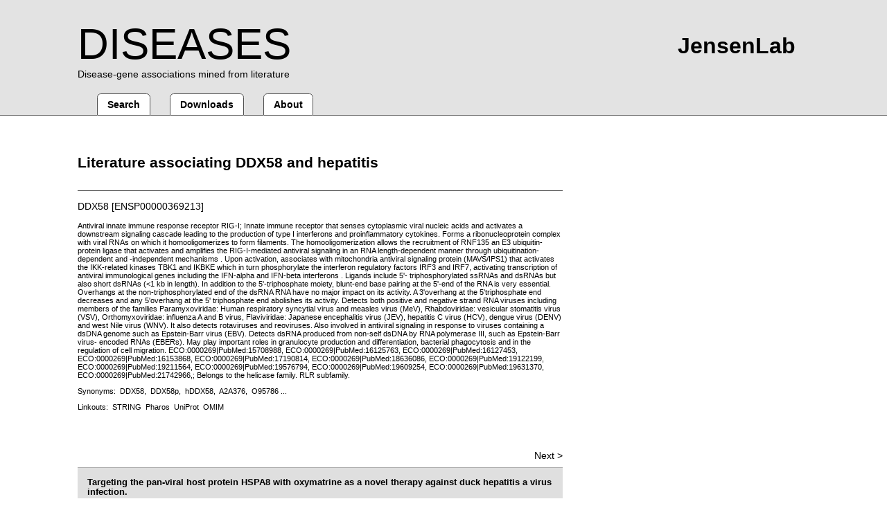

--- FILE ---
content_type: text/html; charset=utf-8
request_url: https://diseases.jensenlab.org/Entity?documents=10&type1=9606&id1=ENSP00000369213&type2=-26&id2=DOID:2237
body_size: 2855
content:
<html><head>
  <title>DISEASES - DDX58</title>
  <meta http-equiv="Content-Type" content="text/html; charset=utf-8"></meta>
  <meta http-equiv="X-UA-Compatible" content="IE=9"></meta>
  <link rel="search" href="/OpenSearchDescription" title="DISEASES" type="application/opensearchdescription+xml" />
  <link rel="stylesheet" href="css/blackmamba.css" type="text/css"></link>
  <link rel="stylesheet" href="css/jensenlab-main.css" type="text/css"></link>
  <meta name="keywords" content="disease association,disease genes,disease proteins">
  <script type="text/javascript" src="https://ajax.googleapis.com/ajax/libs/jquery/2.1.1/jquery.min.js"></script>
  <script type="text/javascript" src="/scripts/blackmamba.js"></script>
  <script type="text/javascript" src="/scripts/base64.js"></script></head><body><div class="header"><div class="header_left"><h1><a href="/" id="title">DISEASES</a></h1><p><a href="/" id="subtitle">Disease-gene associations mined from literature</a></p></div><div class="header_right"><a href="https://jensenlab.org" class="site-title">JensenLab</a></div><div class="menu"><a href="Search" class="silent_link">Search</a><a href="Downloads" class="silent_link">Downloads</a><a href="About" class="silent_link">About</a></div></div><div class="content"><div class="section"><div class="section_header"><h4>Literature associating DDX58 and hepatitis</h4></div><div class="section_body"><p class="name">DDX58 [ENSP00000369213]</p><p class="description">Antiviral innate immune response receptor RIG-I; Innate immune receptor that senses cytoplasmic viral nucleic acids and activates a downstream signaling cascade leading to the production of type I interferons and proinflammatory cytokines. Forms a ribonucleoprotein complex with viral RNAs on which it homooligomerizes to form filaments. The homooligomerization allows the recruitment of RNF135 an E3 ubiquitin-protein ligase that activates and amplifies the RIG-I-mediated antiviral signaling in an RNA length-dependent manner through ubiquitination-dependent and -independent mechanisms . Upon activation, associates with mitochondria antiviral signaling protein (MAVS/IPS1) that activates the IKK-related kinases TBK1 and IKBKE which in turn phosphorylate the interferon regulatory factors IRF3 and IRF7, activating transcription of antiviral immunological genes including the IFN-alpha and IFN-beta interferons . Ligands include 5'- triphosphorylated ssRNAs and dsRNAs but also short dsRNAs (<1 kb in length). In addition to the 5'-triphosphate moiety, blunt-end base pairing at the 5'-end of the RNA is very essential. Overhangs at the non-triphosphorylated end of the dsRNA RNA have no major impact on its activity. A 3'overhang at the 5'triphosphate end decreases and any 5'overhang at the 5' triphosphate end abolishes its activity. Detects both positive and negative strand RNA viruses including members of the families Paramyxoviridae: Human respiratory syncytial virus and measles virus (MeV), Rhabdoviridae: vesicular stomatitis virus (VSV), Orthomyxoviridae: influenza A and B virus, Flaviviridae: Japanese encephalitis virus (JEV), hepatitis C virus (HCV), dengue virus (DENV) and west Nile virus (WNV). It also detects rotaviruses and reoviruses. Also involved in antiviral signaling in response to viruses containing a dsDNA genome such as Epstein-Barr virus (EBV). Detects dsRNA produced from non-self dsDNA by RNA polymerase III, such as Epstein-Barr virus- encoded RNAs (EBERs). May play important roles in granulocyte production and differentiation, bacterial phagocytosis and in the regulation of cell migration. ECO:0000269|PubMed:15708988, ECO:0000269|PubMed:16125763, ECO:0000269|PubMed:16127453, ECO:0000269|PubMed:16153868, ECO:0000269|PubMed:17190814, ECO:0000269|PubMed:18636086, ECO:0000269|PubMed:19122199, ECO:0000269|PubMed:19211564, ECO:0000269|PubMed:19576794, ECO:0000269|PubMed:19609254, ECO:0000269|PubMed:19631370, ECO:0000269|PubMed:21742966,; Belongs to the helicase family. RLR subfamily. </p><p class="synonyms">Synonyms:&nbsp;&nbsp;DDX58,&nbsp;&nbsp;DDX58p,&nbsp;&nbsp;hDDX58,&nbsp;&nbsp;A2A376,&nbsp;&nbsp;O95786 ...</p><p class="linkouts">Linkouts:&nbsp;&nbsp;<a class="silent_link" href="https://string-db.org/network/9606.ENSP00000369213">STRING</a>&nbsp;&nbsp;<a class="silent_link" href="https://pharos.nih.gov/idg/targets/ENSP00000369213">Pharos</a>&nbsp;&nbsp;<a class="silent_link" href="https://www.uniprot.org/uniprotkb/DDX58_HUMAN">UniProt</a>&nbsp;&nbsp;<a class="silent_link" href="http://www.omim.org/entry/609631">OMIM</a></p><div class="ajax_table" id="b02c90fc303e033bf93db54cb093c56a"><script>blackmamba_pager('Comentions', 'type1=9606&id1=ENSP00000369213&type2=-26&id2=DOID:2237', 10, 1, 'b02c90fc303e033bf93db54cb093c56a');</script></div></div></div></div><div class="footer"><p class="footer_description">The disease-gene associations are derived from automatic text mining of the biomedical literature, manually curated database annotations, cancer mutation data, and genome-wide association studies. The confidence of each association is signified by stars, where <span class="stars">&#9733;&#9733;&#9733;&#9733;&#9733;</span> is the highest confidence and <span class="stars">&#9733;&#9734;&#9734;&#9734;&#9734;</span> is the lowest.</p><p class="footer_description">Developed by <a href="/cdn-cgi/l/email-protection#9eedebf0fbb0f8ecfff0f5f7f2fadefdeeecb0f5ebb0faf5">Sune Frankild</a>, <a href="/cdn-cgi/l/email-protection#4829242d3029262c2d3a66223d262f2d082b383a66233d662c23">Alexander Junge</a>, <a href="/cdn-cgi/l/email-protection#8cede0eee9fef8e3a2fcede0e0e9e6eda2efedfee3cceffcfea2e7f9a2e8e7">Albert Pallej&agrave;</a>, <a href="/cdn-cgi/l/email-protection#3b5f53544e535a155c495248485a157b584b4915504e155f50">Dhouha Grissa</a>, <a href="/cdn-cgi/l/email-protection#294248454540465940075d5a484f465c694a595b07425c074d42">Kalliopi Tsafou</a>, and <a href="/cdn-cgi/l/email-protection#bed2dfcccd90d4cbd6d290d4dbd0cddbd0feddcecc90d5cb90dad5">Lars Juhl Jensen</a> from the <a href="https://www.cpr.ku.dk">Novo Nordisk Foundation Center for Protein Research</a>.</p>
<p>Currently maintained by <a href="/cdn-cgi/l/email-protection#13627a7d746a727c3d7b66727d745366697b3d707b">Qingyao Huang</a> at Swiss Institute of Bioinformatics, University of Zurich.
Licensed under <a href="https://creativecommons.org/licenses/by/4.0/" target="_blank" rel="noopener noreferrer">CC BY 4.0</a>.</p>

<script data-cfasync="false" src="/cdn-cgi/scripts/5c5dd728/cloudflare-static/email-decode.min.js"></script><script>
if(window.top!=window.self){document.body.className+=' iframe';a=document.getElementById("title");a.href=document.location.href;a.target="_blank";}
</script></div><script defer src="https://static.cloudflareinsights.com/beacon.min.js/vcd15cbe7772f49c399c6a5babf22c1241717689176015" integrity="sha512-ZpsOmlRQV6y907TI0dKBHq9Md29nnaEIPlkf84rnaERnq6zvWvPUqr2ft8M1aS28oN72PdrCzSjY4U6VaAw1EQ==" data-cf-beacon='{"version":"2024.11.0","token":"71806383efff42bb90a70d62898471b9","r":1,"server_timing":{"name":{"cfCacheStatus":true,"cfEdge":true,"cfExtPri":true,"cfL4":true,"cfOrigin":true,"cfSpeedBrain":true},"location_startswith":null}}' crossorigin="anonymous"></script>
</body></html>

--- FILE ---
content_type: text/css; charset=us-ascii
request_url: https://diseases.jensenlab.org/css/blackmamba.css
body_size: 942
content:
body {
	font-family: "Helvetica Neue", Helvetica, Arial, "Lucida Grande", sans-serif;
	font-size: 14px;
	margin: 0px;
	padding: 0px;
	height: 100%;
	width: 100%;
	border: none;
}

html[data-useragent*='CyBrowser'] body, body.iframe {
	font-size: 11px;
}

td {
	vertical-align: top;
}

a:link, a:active, a:visited {
	color: #000000;
}

img {
	border: 0;
}

.clear {
	clear: both;
}

.hidden {
	display: none;
}

.button_link {
	appearance: button;
	-moz-appearance: button;
	-webkit-appearance: button;
	text-decoration: none;
	font: menu;
	color: ButtonText;
	display: inline-block;
	padding: 2px 8px;
}

.silent_link {
	color: #000000;
	cursor: pointer;
	text-decoration: none;
}

.table_title {
	float: left;
	font-size: 1.2em;
	font-weight: bold;
	margin-bottom: 0.6em;
}

.table_pages {
	float: right;
	margin-bottom: 0.6em;
}

.extract_match {
	background-color: #DFDFDF;
}

.extract_highlight {
	background-color: #4B607F !important;
	color: #FFFFFF !important;
}

.popup_header {
	width: 48em;
}

.popup_body {
	width: 48em;
}

.popup_close {
	display: inline-block;
	float: right;
}

.popup_header p.name {
	font-size: 1.2em;
	font-weight: bold;
}

html[data-useragent*='CyBrowser'] .popup_header p.name, .iframe .popup_header p.name {
	display: block;
	font-size: 1em;
}

.description {
	font-size: 0.8em;
}

.synonyms {
	font-size: 0.8em;
}

.linkouts {
	font-size: 0.8em;
}

html[data-useragent*='CyBrowser'] p.name, .iframe p.name {
	display: none;
}

html[data-useragent*='CyBrowser'] p.description, .iframe p.description {
	display: none;
}

html[data-useragent*='CyBrowser'] p.synonyms, .iframe p.synonyms {
	display: none;
}

html[data-useragent*='CyBrowser'] p.linkouts, .iframe p.linkouts {
	display: none;
}

/* ------------------------------------------- */

.documents {
	clear: both;
	display: block;
	float: left;
	padding: 0em 1em 1em 1em;
	width: 46em;
}

.document_wrapper {
	clear: both;
	text-align: left;
	padding: 1em;
}

.document_odd  {
	border-bottom: solid 1px #4F4F4F;
}

.document_even {
	background-color: #DFDFDF;
	border-bottom: solid 1px #4F4F4F;
}

.document_title, .document_title a {
	font-size: 0.9em;
	font-weight: bold;
	margin-bottom: 5px;
}

.document_authors {
	color: #004300;
	font-size: 0.7em;
	margin-left: 0px;
}

.document_authors a {
	color: #004300;
	text-decoration: none;
}

.document_abstract {
	cursor: pointer;
	font-size: 0.9em;
	line-height: 1.25em;
	margin-top: 7px;
}

.document_match_type1 {
	color: darkred;
	font-weight: bold;
}

.document_match_type2 {
	color: darkblue;
	font-weight: bold;
}

/* ------------------------------------------- */

.popup {
	background-color: #FFFFFF;
	border: solid 2px #4F4F4F;
	border-radius: 0.4em;
	box-shadow: 5px 5px 15px #BFBFBF;
	padding: 0em 1em 1em 1em;
	position: absolute;
	visibility: hidden;
	z-index: 2;
}

/* ------------------------------------------- */

.header {
	background-color: #E3E3E3;
	border-bottom: solid 1px #4F4F4F;
	padding: 2em 8em 0em 8em;
}

html[data-useragent*='CyBrowser'] .header, .iframe .header {
	padding: 0.5em 1em;
}

.menu {
	margin: 2em 0em 0.5em 0em;
}

.menu a {
	background-color: #FFFFFF;
	border: solid 1px #4F4F4F;
        border-top-left-radius: 0.4em;
        border-top-right-radius: 0.4em;
	font-weight: bold;
	margin: 0em 0em 0em 2em;
	padding: 0.5em 1em;
}

.menu span {
	background-color: #FFFFFF;
	border-bottom: solid 1px #FFFFFF;
	border-left: solid 1px #4F4F4F;
	border-right: solid 1px #4F4F4F;
	border-top: solid 1px #4F4F4F;
	border-top-left-radius: 0.4em;
	border-top-right-radius: 0.4em;
	font-weight: bold;
	margin: 0em 0em 0em 2em;
	padding: 0.5em 1em;
}

html[data-useragent*='CyBrowser'] .menu, .iframe .menu {
	display: none;
}

.content {
	display: block;
	margin: 4em 0em 4em 0em;
	padding: 0em 8em;
}

html[data-useragent*='CyBrowser'] .content, .iframe .content {
	margin: 2em 0em 0em 0em;
	padding: 0em 1em;
}

.footer {
	color: #4F4F4F;
	padding: 0em 8em 2em 8em;
	width: 50em;
}

html[data-useragent*='CyBrowser'] .footer, .iframe .footer {
	display: none;
}

.ajax_table {
	margin: 4em 0em 4em 0em;
	width: 50em;
}

html[data-useragent*='CyBrowser'] .ajax_table, .iframe .ajax_table {
	margin: 2em 0em 0em 0em;
}

/* ------------------------------------------- */

.group {
	clear: both;
	display: block;
	width: 95%;
}

.group_header {
	display: block;
	font-size: 1.6em;
	font-weight: bolder;
	line-height: 0em;
	margin-bottom: 40px;
	border-bottom: solid 1px #000000;
}

.group_body {
	display: block;
	margin-top: 30px;
	margin-bottom: 30px;
	padding-bottom: 20px;
}

/* ------------------------------------------- */

.section {
	clear: both;
	display: block;
	width: 50em;
}

.section_header {
	display: block;
	font-size: 1.5em;
	font-weight: bold;
	border-bottom: solid 1px #4F4F4F;
}

.section_body {
	display: block;
	margin-bottom: 1em;
}

html[data-useragent*='CyBrowser'] .section_header, .iframe .section_header {
	display: none;
}

/* ------------------------------------------- */

.data {
	clear: both;
	text-align: left;
	font-size: 0.9em;
	border-top: solid 2px #4F4F4F;
	border-bottom: solid 2px #4F4F4F;
}

.data td {
	width: auto;
	vertical-align: middle;
}

.data th {
	text-align: left;
	width: auto;
	background-color: #DFDFDF;
	border-bottom: solid 1px #4F4F4F;
}

.data tr.even {
	background-color: #DFDFDF;
}

.data tr.odd {
}

.data .confidence {
	text-align: right;
	width: 5em;
}

.data .evidence {
	width: 10em;
}

.data .identifier {
	text-align: right;
}

.data .source {
	width: 10em;
}

.data .z-score {
	width: 10em;
}

.data span.stars {
	color: #4F4F4F;
}

/* ------------------------------------------- */

form input.query {
	font-size: 1em;
	width: 40em;
}

form input.search {
	font-size: 1em;
	width: 8em;
}

form div.spacer {
	display: inline-block;
	width: 2em;
}

span.examples {
	left: 8em;
	position: absolute;
	text-align: right;
	width: 40em;
}

.header_left {
	display: inline-block;
}

.header_left a {
	text-decoration: none;
}

.header_right {
	display: inline-block;
	float: right;
}

html[data-useragent*='CyBrowser'] .header_right, .iframe .header_right {
	display: none;
}

.header h1 {
	display: inline;
	font-size: 4.4em;
	font-weight: normal;
}

html[data-useragent*='CyBrowser'] h1, .iframe .header h1 {
	font-size: 2.2em;
}

html[data-useragent*='CyBrowser'] .header p, .iframe .header p {
	display: none;
}

.header img {
	padding-top: 8px;
}

.header p {
	margin: 0;
}



--- FILE ---
content_type: text/css; charset=us-ascii
request_url: https://diseases.jensenlab.org/css/jensenlab-main.css
body_size: -210
content:
/*!
 * Minimal Mistakes Jekyll Theme 4.9.0 by Michael Rose
 * Copyright 2013-2018 Michael Rose - mademistakes.com | @mmistakes
 * Licensed under MIT (https://github.com/mmistakes/minimal-mistakes/blob/master/LICENSE.txt)
*/

.site-title {
    font-size: 2rem;  /* Makes the text larger */
    font-weight: bold; /* Makes the text bold */
    color: gray;       /* Sets text color to gray */
    margin: 20px;      /* Adds large margin */
    text-decoration: none; /* Removes underline if it's a link */
    display: inline-block; /* Ensures proper spacing */
    display: -webkit-box;
    display: -ms-flexbox;
    display: flex;
    -ms-flex-item-align: center;
    align-self: center;
}

/* Hover state: change to red */
.site-title:hover {
    color: rgb(90, 90, 90) !important;
}

/* Ensure visited links also respect default gray */
.site-title:visited {
    color: gray;
}

/* Focus (when tabbing) */
.site-title:focus {
    color: gray;
}

--- FILE ---
content_type: text/javascript; charset=us-ascii
request_url: https://diseases.jensenlab.org/scripts/base64.js
body_size: 123
content:
function encode64(input) {
   input = escape(input);
   var output = "";
   var chr1, chr2, chr3 = "";
   var enc1, enc2, enc3, enc4 = "";
   var i = 0;
   
   var keyStr = "ABCDEFGHIJKLMNOP" +
             "QRSTUVWXYZabcdef" +
             "ghijklmnopqrstuv" +
             "wxyz0123456789+/" +
             "=";

   do {
      chr1 = input.charCodeAt(i++);
      chr2 = input.charCodeAt(i++);
      chr3 = input.charCodeAt(i++);

      enc1 = chr1 >> 2;
      enc2 = ((chr1 & 3) << 4) | (chr2 >> 4);
      enc3 = ((chr2 & 15) << 2) | (chr3 >> 6);
      enc4 = chr3 & 63;

      if (isNaN(chr2)) {
         enc3 = enc4 = 64;
      } else if (isNaN(chr3)) {
         enc4 = 64;
      }

      output = output +
         keyStr.charAt(enc1) +
         keyStr.charAt(enc2) +
         keyStr.charAt(enc3) +
         keyStr.charAt(enc4);
      chr1 = chr2 = chr3 = "";
      enc1 = enc2 = enc3 = enc4 = "";
   } while (i < input.length);

   return output;
}

function urlsafe_encode64(input) {
   input = escape(input);
   var output = "";
   var chr1, chr2, chr3 = "";
   var enc1, enc2, enc3, enc4 = "";
   var i = 0;
   
   var keyStr = "ABCDEFGHIJKLMNOP" +
             "QRSTUVWXYZabcdef" +
             "ghijklmnopqrstuv" +
             "wxyz0123456789-_" +
             "=";

   do {
      chr1 = input.charCodeAt(i++);
      chr2 = input.charCodeAt(i++);
      chr3 = input.charCodeAt(i++);

      enc1 = chr1 >> 2;
      enc2 = ((chr1 & 3) << 4) | (chr2 >> 4);
      enc3 = ((chr2 & 15) << 2) | (chr3 >> 6);
      enc4 = chr3 & 63;

      if (isNaN(chr2)) {
         enc3 = enc4 = 64;
      } else if (isNaN(chr3)) {
         enc4 = 64;
      }

      output = output +
         keyStr.charAt(enc1) +
         keyStr.charAt(enc2) +
         keyStr.charAt(enc3) +
         keyStr.charAt(enc4);
      chr1 = chr2 = chr3 = "";
      enc1 = enc2 = enc3 = enc4 = "";
   } while (i < input.length);

   return output;
}

function decode64(input) {
   var output = "";
   var chr1, chr2, chr3 = "";
   var enc1, enc2, enc3, enc4 = "";
   var i = 0;
   
   var keyStr = "ABCDEFGHIJKLMNOP" +
             "QRSTUVWXYZabcdef" +
             "ghijklmnopqrstuv" +
             "wxyz0123456789+/" +
             "=";

   // remove all characters that are not A-Z, a-z, 0-9, +, /, or =
   var base64test = /[^A-Za-z0-9\+\/\=]/g;
   if (base64test.exec(input)) {
      alert("There were invalid base64 characters in the input text.\n" +
            "Valid base64 characters are A-Z, a-z, 0-9, '+', '/',and '='\n" +
            "Expect errors in decoding.");
   }
   input = input.replace(/[^A-Za-z0-9\+\/\=]/g, "");

   do {
      enc1 = keyStr.indexOf(input.charAt(i++));
      enc2 = keyStr.indexOf(input.charAt(i++));
      enc3 = keyStr.indexOf(input.charAt(i++));
      enc4 = keyStr.indexOf(input.charAt(i++));

      chr1 = (enc1 << 2) | (enc2 >> 4);
      chr2 = ((enc2 & 15) << 4) | (enc3 >> 2);
      chr3 = ((enc3 & 3) << 6) | enc4;

      output = output + String.fromCharCode(chr1);

      if (enc3 != 64) {
         output = output + String.fromCharCode(chr2);
      }
      if (enc4 != 64) {
         output = output + String.fromCharCode(chr3);
      }

      chr1 = chr2 = chr3 = "";
      enc1 = enc2 = enc3 = enc4 = "";

   } while (i < input.length);

   return unescape(output);
}

function urlsafe_decode64(input) {
   var output = "";
   var chr1, chr2, chr3 = "";
   var enc1, enc2, enc3, enc4 = "";
   var i = 0;
   
   var keyStr = "ABCDEFGHIJKLMNOP" +
             "QRSTUVWXYZabcdef" +
             "ghijklmnopqrstuv" +
             "wxyz0123456789-_" +
             "=";

   do {
      enc1 = keyStr.indexOf(input.charAt(i++));
      enc2 = keyStr.indexOf(input.charAt(i++));
      enc3 = keyStr.indexOf(input.charAt(i++));
      enc4 = keyStr.indexOf(input.charAt(i++));

      chr1 = (enc1 << 2) | (enc2 >> 4);
      chr2 = ((enc2 & 15) << 4) | (enc3 >> 2);
      chr3 = ((enc3 & 3) << 6) | enc4;

      output = output + String.fromCharCode(chr1);

      if (enc3 != 64) {
         output = output + String.fromCharCode(chr2);
      }
      if (enc4 != 64) {
         output = output + String.fromCharCode(chr3);
      }

      chr1 = chr2 = chr3 = "";
      enc1 = enc2 = enc3 = enc4 = "";

   } while (i < input.length);

   return unescape(output);
}

function mamba_data_store_test()
{
    alert(urlsafe_decode64(document.getElementById('mamba_data_store').value))
}


--- FILE ---
content_type: text/javascript; charset=us-ascii
request_url: https://diseases.jensenlab.org/scripts/blackmamba.js
body_size: 787
content:
// =============================================================================
// Ajax stuff.
// =============================================================================
function blackmamba_xmlhttp()
{
	if (window.XMLHttpRequest) {
		return new XMLHttpRequest();
	}
	else if (window.ActiveXObject) {
		return new ActiveXObject("Microsoft.XMLHTTP");
	}
}


function blackmamba_request(xmlhttp, url, query, container)
{
	xmlhttp.open(query == "" ? "GET" : "POST", url, true);
	xmlhttp.setRequestHeader('Content-Type', 'application/x-www-form-urlencoded');
	xmlhttp.onreadystatechange = function() {
		if (xmlhttp.readyState == 4) {
			div = document.getElementById(container)
			div.innerHTML = xmlhttp.responseText;
			div.style.visibility = 'visible';
		}
	}
	xmlhttp.send(query);
	try {
		_gaq.push(['_trackPageview', url]);
	}
	catch (err) {
	}
}

function blackmamba_timecourses_request(xmlhttp, url, query, container,name,visible,async)
{
	xmlhttp.open(query == "" ? "GET" : "POST", url, async);
	xmlhttp.setRequestHeader('Content-Type', 'application/x-www-form-urlencoded');
	xmlhttp.onreadystatechange = function() {
		if (xmlhttp.readyState == 4) {
			draw_timecourses(xmlhttp.responseText, container,name, visible);
			div.style.visibility = 'visible';
		}
	}
	xmlhttp.send(query);
	try {
		_gaq.push(['_trackPageview', url]);
	}
	catch (err) {
	}
}

function blackmamba_cyclebase_cycle_request(xmlhttp, url, query, container)
{
	xmlhttp.open(query == "" ? "GET" : "POST", url, true);
	xmlhttp.setRequestHeader('Content-Type', 'application/x-www-form-urlencoded');
	xmlhttp.onreadystatechange = function() {
		if (xmlhttp.readyState == 4){
			var response = xmlhttp.responseText;
			draw_cycle(response ,container);
			
		}
	}
	xmlhttp.send(query);
	try {
		_gaq.push(['_trackPageview', url]);
	}
	catch (err) {
	}
}

function blackmamba_cyclebase_timecourse_request(xmlhttp, url, query, container)
{
	xmlhttp.open(query == "" ? "GET" : "POST", url, true);
	xmlhttp.setRequestHeader('Content-Type', 'application/x-www-form-urlencoded');
	xmlhttp.onreadystatechange = function() {
		if (xmlhttp.readyState == 4){
			var response = xmlhttp.responseText;
			var cycle = get_cycle_data(response);
			var queries = build_time_course_queries(response,container);
			visible = true;
			queries.forEach(function(d){
				var name = d.split("=")[1].split("&")[0]
				blackmamba_timecourses(d,container,name,visible,false);
				visible = false;
				add_cyle_axis(cycle.cycle_info,cycle.peaktime,name,container);
				})
		}
	}
	xmlhttp.send(query);
	try {
		_gaq.push(['_trackPageview', url]);
	}
	catch (err) {
	}
}


// =============================================================================
// Black mamba stuff.
// =============================================================================

function blackmamba_search(url, section, limit, page, container)
{
	div = document.getElementById(container);
	div.innerHTML = "<H3>Searching</H3><p>Fetching results for page "+page+". Please wait ...</p>";
	form = document.blackmamba_search_form;
	query = "query="+escape(form.query.value);
	window.history.pushState(null, null, window.location.href.split("?")[0]+"?"+query);
	if (section != "") {
		query += "&section="+section
	}
	query += "&limit="+limit+"&page="+page+"&container="+container;
	blackmamba_request(blackmamba_xmlhttp(), url, query, container);
}

function blackmamba_advanced_search(url, section, limit, page, container)
{
	div = document.getElementById(container)
	div.innerHTML = "<H3>Searching</H3><p>Fetching results for page "+page+". Please wait ...</p>"
	form = document.blackmamba_advanced_search_form;
	query = ""
	id = "id="+escape(form.id.value)
	type  = "type="+escape(form.organisms.value)
	phase  = "phase="+escape(form.phase.value)
	rank  = "rank="+escape(form.rank.value)
	phenotype = "phenotype="+escape(form.phenotype.value)
	query += id+"&"+type+"&"+phase+"&"+phenotype+"&"+rank+"&limit="+limit+"&page="+page+"&container="+container
	if (section != "") {
		query += "&section="+section
	}
	blackmamba_request(blackmamba_xmlhttp(), url, query, container);
}

function blackmamba_visualization(url, channel, figure, type, id)
{
	blackmamba_request(blackmamba_xmlhttp(),  url, "figure=" + escape(figure) + "&type=" + type + "&id=" + escape(id), "blackmamba_" + channel + "_div");
}

function blackmamba_header(type, id, container)
{
	blackmamba_request(blackmamba_xmlhttp(), "PopupHeader", "type="+type+"&id="+id, container);
}

function blackmamba_pager(url, query, limit, page, container)
{
	div = document.getElementById(container);
	div.innerHTML = '<p>Fetching ...</p>';
	div.style.visibility = 'visible';
	blackmamba_request(blackmamba_xmlhttp(), url, query+"&limit="+limit+"&page="+page+"&container="+escape(container), container);
}

function blackmamba_timecourses(query, container,name,visible,async)
{
	div = document.getElementById(container);
	div.style.visibility = 'visible';
	blackmamba_timecourses_request(blackmamba_xmlhttp(), "TimeCourses", query, container,name,visible,async);
}

function blackmamba_cyclebase_cycle(query, container)
{
	div = document.getElementById(container);
	div.style.visibility = 'visible';
	blackmamba_cyclebase_cycle_request(blackmamba_xmlhttp(), "Cyclebase", query, container);
}

function blackmamba_cyclebase_timecourse(query, container)
{
	div = document.getElementById(container);
	div.style.visibility = 'visible';
	blackmamba_cyclebase_timecourse_request(blackmamba_xmlhttp(), "Cyclebase", query, container);
}

// =============================================================================
// Textmining-table: Expand, collapse teaser vs. whole abstract text.
// =============================================================================

function close_popup()
{
	document.getElementById('blackmamba_popup').style.visibility = 'hidden';
	document.getElementById('blackmamba_popup_header').innerHTML = '';
	document.getElementById('blackmamba_popup_body').innerHTML = '';
}

function open_popup()
{
	document.getElementById('blackmamba_popup').style.left = 50;
	document.getElementById('blackmamba_popup').style.top = window.pageYOffset+50;
	document.getElementById('blackmamba_popup').style.visibility = 'visible';
}

function toggle_document_abstract(document_id, action)
{
	divs = $("#" + document_id + " .document_abstract div");
	el1 = divs[0];
	el2 = divs[1];
	if (action == "expand") {
		$(el1).addClass("hidden");
		$(el2).removeClass("hidden");
	}
	else {
		$(el1).removeClass("hidden");
		$(el2).addClass("hidden");
	}
}

document.onkeydown = function(e) {
    e = e || window.event;
    if (e.keyCode == 27) {
	close_popup();	
    }
};
